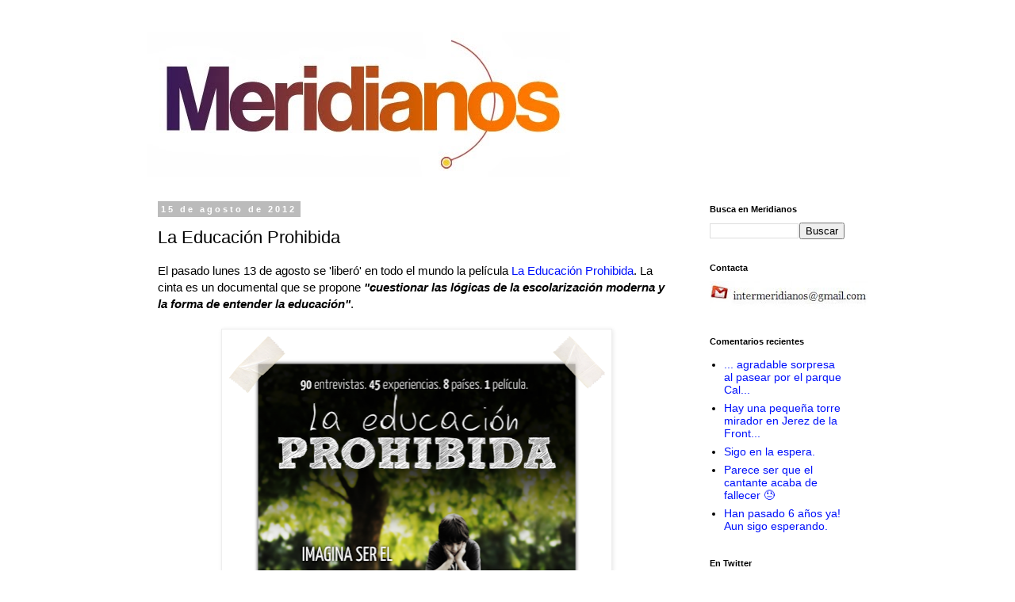

--- FILE ---
content_type: text/html; charset=UTF-8
request_url: https://elzo-meridianos.blogspot.com/2012/08/la-educacion-prohibida.html
body_size: 17411
content:
<!DOCTYPE html>
<html class='v2' dir='ltr' lang='es'>
<head>
<link href='https://www.blogger.com/static/v1/widgets/335934321-css_bundle_v2.css' rel='stylesheet' type='text/css'/>
<meta content='width=1100' name='viewport'/>
<meta content='text/html; charset=UTF-8' http-equiv='Content-Type'/>
<meta content='blogger' name='generator'/>
<link href='https://elzo-meridianos.blogspot.com/favicon.ico' rel='icon' type='image/x-icon'/>
<link href='http://elzo-meridianos.blogspot.com/2012/08/la-educacion-prohibida.html' rel='canonical'/>
<link rel="alternate" type="application/atom+xml" title="Meridianos - Atom" href="https://elzo-meridianos.blogspot.com/feeds/posts/default" />
<link rel="alternate" type="application/rss+xml" title="Meridianos - RSS" href="https://elzo-meridianos.blogspot.com/feeds/posts/default?alt=rss" />
<link rel="service.post" type="application/atom+xml" title="Meridianos - Atom" href="https://www.blogger.com/feeds/1041372379176442531/posts/default" />

<link rel="alternate" type="application/atom+xml" title="Meridianos - Atom" href="https://elzo-meridianos.blogspot.com/feeds/6523988429983428047/comments/default" />
<!--Can't find substitution for tag [blog.ieCssRetrofitLinks]-->
<link href='https://blogger.googleusercontent.com/img/b/R29vZ2xl/AVvXsEhFvSP5ERlNwf7n2GOFX2ERSs4ZOaAd1p6LvrLf4hNamMCcRg3J2wQsx_nVvp7dWqVZnj8llq9PKpQa9vDeII1BIblrNoX5Dw_EK4lOxpAruD1Zo42RJetOuIhQFT6OwoaHb2SxQFUbc9I/s640/poster-mini-771x1024.png' rel='image_src'/>
<meta content='http://elzo-meridianos.blogspot.com/2012/08/la-educacion-prohibida.html' property='og:url'/>
<meta content='La Educación Prohibida' property='og:title'/>
<meta content='El pasado lunes 13 de agosto se &#39;liberó&#39; en todo el mundo la película  La Educación Prohibida . La cinta es un documental que se propone &quot;cu...' property='og:description'/>
<meta content='https://blogger.googleusercontent.com/img/b/R29vZ2xl/AVvXsEhFvSP5ERlNwf7n2GOFX2ERSs4ZOaAd1p6LvrLf4hNamMCcRg3J2wQsx_nVvp7dWqVZnj8llq9PKpQa9vDeII1BIblrNoX5Dw_EK4lOxpAruD1Zo42RJetOuIhQFT6OwoaHb2SxQFUbc9I/w1200-h630-p-k-no-nu/poster-mini-771x1024.png' property='og:image'/>
<title>Meridianos: La Educación Prohibida</title>
<style id='page-skin-1' type='text/css'><!--
/*
-----------------------------------------------
Blogger Template Style
Name:     Simple
Designer: Blogger
URL:      www.blogger.com
----------------------------------------------- */
/* Content
----------------------------------------------- */
body {
font: normal normal 14px 'Trebuchet MS', Trebuchet, Verdana, sans-serif;
color: #000000;
background: #ffffff none repeat scroll top left;
padding: 0 0 0 0;
}
html body .region-inner {
min-width: 0;
max-width: 100%;
width: auto;
}
h2 {
font-size: 22px;
}
a:link {
text-decoration:none;
color: #0011fc;
}
a:visited {
text-decoration:none;
color: #9e2fda;
}
a:hover {
text-decoration:underline;
color: #ff0000;
}
.body-fauxcolumn-outer .fauxcolumn-inner {
background: transparent none repeat scroll top left;
_background-image: none;
}
.body-fauxcolumn-outer .cap-top {
position: absolute;
z-index: 1;
height: 400px;
width: 100%;
}
.body-fauxcolumn-outer .cap-top .cap-left {
width: 100%;
background: transparent none repeat-x scroll top left;
_background-image: none;
}
.content-outer {
-moz-box-shadow: 0 0 0 rgba(0, 0, 0, .15);
-webkit-box-shadow: 0 0 0 rgba(0, 0, 0, .15);
-goog-ms-box-shadow: 0 0 0 #333333;
box-shadow: 0 0 0 rgba(0, 0, 0, .15);
margin-bottom: 1px;
}
.content-inner {
padding: 10px 40px;
}
.content-inner {
background-color: #ffffff;
}
/* Header
----------------------------------------------- */
.header-outer {
background: transparent none repeat-x scroll 0 -400px;
_background-image: none;
}
.Header h1 {
font: normal normal 40px 'Trebuchet MS',Trebuchet,Verdana,sans-serif;
color: #000000;
text-shadow: 0 0 0 rgba(0, 0, 0, .2);
}
.Header h1 a {
color: #000000;
}
.Header .description {
font-size: 18px;
color: #000000;
}
.header-inner .Header .titlewrapper {
padding: 22px 0;
}
.header-inner .Header .descriptionwrapper {
padding: 0 0;
}
/* Tabs
----------------------------------------------- */
.tabs-inner .section:first-child {
border-top: 0 solid #dddddd;
}
.tabs-inner .section:first-child ul {
margin-top: -1px;
border-top: 1px solid #dddddd;
border-left: 1px solid #dddddd;
border-right: 1px solid #dddddd;
}
.tabs-inner .widget ul {
background: transparent none repeat-x scroll 0 -800px;
_background-image: none;
border-bottom: 1px solid #dddddd;
margin-top: 0;
margin-left: -30px;
margin-right: -30px;
}
.tabs-inner .widget li a {
display: inline-block;
padding: .6em 1em;
font: normal normal 14px 'Trebuchet MS', Trebuchet, Verdana, sans-serif;
color: #000000;
border-left: 1px solid #ffffff;
border-right: 1px solid #dddddd;
}
.tabs-inner .widget li:first-child a {
border-left: none;
}
.tabs-inner .widget li.selected a, .tabs-inner .widget li a:hover {
color: #000000;
background-color: #eeeeee;
text-decoration: none;
}
/* Columns
----------------------------------------------- */
.main-outer {
border-top: 0 solid transparent;
}
.fauxcolumn-left-outer .fauxcolumn-inner {
border-right: 1px solid transparent;
}
.fauxcolumn-right-outer .fauxcolumn-inner {
border-left: 1px solid transparent;
}
/* Headings
----------------------------------------------- */
div.widget > h2,
div.widget h2.title {
margin: 0 0 1em 0;
font: normal bold 11px 'Trebuchet MS',Trebuchet,Verdana,sans-serif;
color: #000000;
}
/* Widgets
----------------------------------------------- */
.widget .zippy {
color: #999999;
text-shadow: 2px 2px 1px rgba(0, 0, 0, .1);
}
.widget .popular-posts ul {
list-style: none;
}
/* Posts
----------------------------------------------- */
h2.date-header {
font: normal bold 11px Arial, Tahoma, Helvetica, FreeSans, sans-serif;
}
.date-header span {
background-color: #bbbbbb;
color: #ffffff;
padding: 0.4em;
letter-spacing: 3px;
margin: inherit;
}
.main-inner {
padding-top: 35px;
padding-bottom: 65px;
}
.main-inner .column-center-inner {
padding: 0 0;
}
.main-inner .column-center-inner .section {
margin: 0 1em;
}
.post {
margin: 0 0 45px 0;
}
h3.post-title, .comments h4 {
font: normal normal 22px 'Trebuchet MS',Trebuchet,Verdana,sans-serif;
margin: .75em 0 0;
}
.post-body {
font-size: 110%;
line-height: 1.4;
position: relative;
}
.post-body img, .post-body .tr-caption-container, .Profile img, .Image img,
.BlogList .item-thumbnail img {
padding: 2px;
background: #ffffff;
border: 1px solid #eeeeee;
-moz-box-shadow: 1px 1px 5px rgba(0, 0, 0, .1);
-webkit-box-shadow: 1px 1px 5px rgba(0, 0, 0, .1);
box-shadow: 1px 1px 5px rgba(0, 0, 0, .1);
}
.post-body img, .post-body .tr-caption-container {
padding: 5px;
}
.post-body .tr-caption-container {
color: #000000;
}
.post-body .tr-caption-container img {
padding: 0;
background: transparent;
border: none;
-moz-box-shadow: 0 0 0 rgba(0, 0, 0, .1);
-webkit-box-shadow: 0 0 0 rgba(0, 0, 0, .1);
box-shadow: 0 0 0 rgba(0, 0, 0, .1);
}
.post-header {
margin: 0 0 1.5em;
line-height: 1.6;
font-size: 90%;
}
.post-footer {
margin: 20px -2px 0;
padding: 5px 10px;
color: #666666;
background-color: #eeeeee;
border-bottom: 1px solid #eeeeee;
line-height: 1.6;
font-size: 90%;
}
#comments .comment-author {
padding-top: 1.5em;
border-top: 1px solid transparent;
background-position: 0 1.5em;
}
#comments .comment-author:first-child {
padding-top: 0;
border-top: none;
}
.avatar-image-container {
margin: .2em 0 0;
}
#comments .avatar-image-container img {
border: 1px solid #eeeeee;
}
/* Comments
----------------------------------------------- */
.comments .comments-content .icon.blog-author {
background-repeat: no-repeat;
background-image: url([data-uri]);
}
.comments .comments-content .loadmore a {
border-top: 1px solid #999999;
border-bottom: 1px solid #999999;
}
.comments .comment-thread.inline-thread {
background-color: #eeeeee;
}
.comments .continue {
border-top: 2px solid #999999;
}
/* Accents
---------------------------------------------- */
.section-columns td.columns-cell {
border-left: 1px solid transparent;
}
.blog-pager {
background: transparent url(//www.blogblog.com/1kt/simple/paging_dot.png) repeat-x scroll top center;
}
.blog-pager-older-link, .home-link,
.blog-pager-newer-link {
background-color: #ffffff;
padding: 5px;
}
.footer-outer {
border-top: 1px dashed #bbbbbb;
}
/* Mobile
----------------------------------------------- */
body.mobile  {
background-size: auto;
}
.mobile .body-fauxcolumn-outer {
background: transparent none repeat scroll top left;
}
.mobile .body-fauxcolumn-outer .cap-top {
background-size: 100% auto;
}
.mobile .content-outer {
-webkit-box-shadow: 0 0 3px rgba(0, 0, 0, .15);
box-shadow: 0 0 3px rgba(0, 0, 0, .15);
}
.mobile .tabs-inner .widget ul {
margin-left: 0;
margin-right: 0;
}
.mobile .post {
margin: 0;
}
.mobile .main-inner .column-center-inner .section {
margin: 0;
}
.mobile .date-header span {
padding: 0.1em 10px;
margin: 0 -10px;
}
.mobile h3.post-title {
margin: 0;
}
.mobile .blog-pager {
background: transparent none no-repeat scroll top center;
}
.mobile .footer-outer {
border-top: none;
}
.mobile .main-inner, .mobile .footer-inner {
background-color: #ffffff;
}
.mobile-index-contents {
color: #000000;
}
.mobile-link-button {
background-color: #0011fc;
}
.mobile-link-button a:link, .mobile-link-button a:visited {
color: #ffffff;
}
.mobile .tabs-inner .section:first-child {
border-top: none;
}
.mobile .tabs-inner .PageList .widget-content {
background-color: #eeeeee;
color: #000000;
border-top: 1px solid #dddddd;
border-bottom: 1px solid #dddddd;
}
.mobile .tabs-inner .PageList .widget-content .pagelist-arrow {
border-left: 1px solid #dddddd;
}

--></style>
<style id='template-skin-1' type='text/css'><!--
body {
min-width: 990px;
}
.content-outer, .content-fauxcolumn-outer, .region-inner {
min-width: 990px;
max-width: 990px;
_width: 990px;
}
.main-inner .columns {
padding-left: 0px;
padding-right: 230px;
}
.main-inner .fauxcolumn-center-outer {
left: 0px;
right: 230px;
/* IE6 does not respect left and right together */
_width: expression(this.parentNode.offsetWidth -
parseInt("0px") -
parseInt("230px") + 'px');
}
.main-inner .fauxcolumn-left-outer {
width: 0px;
}
.main-inner .fauxcolumn-right-outer {
width: 230px;
}
.main-inner .column-left-outer {
width: 0px;
right: 100%;
margin-left: -0px;
}
.main-inner .column-right-outer {
width: 230px;
margin-right: -230px;
}
#layout {
min-width: 0;
}
#layout .content-outer {
min-width: 0;
width: 800px;
}
#layout .region-inner {
min-width: 0;
width: auto;
}
body#layout div.add_widget {
padding: 8px;
}
body#layout div.add_widget a {
margin-left: 32px;
}
--></style>
<link href='https://www.blogger.com/dyn-css/authorization.css?targetBlogID=1041372379176442531&amp;zx=9e6c6ffc-01da-46f2-8554-2b8e73e3284e' media='none' onload='if(media!=&#39;all&#39;)media=&#39;all&#39;' rel='stylesheet'/><noscript><link href='https://www.blogger.com/dyn-css/authorization.css?targetBlogID=1041372379176442531&amp;zx=9e6c6ffc-01da-46f2-8554-2b8e73e3284e' rel='stylesheet'/></noscript>
<meta name='google-adsense-platform-account' content='ca-host-pub-1556223355139109'/>
<meta name='google-adsense-platform-domain' content='blogspot.com'/>

<!-- data-ad-client=ca-pub-2337761757788691 -->

</head>
<body class='loading variant-simplysimple'>
<div class='navbar no-items section' id='navbar' name='Barra de navegación'>
</div>
<div class='body-fauxcolumns'>
<div class='fauxcolumn-outer body-fauxcolumn-outer'>
<div class='cap-top'>
<div class='cap-left'></div>
<div class='cap-right'></div>
</div>
<div class='fauxborder-left'>
<div class='fauxborder-right'></div>
<div class='fauxcolumn-inner'>
</div>
</div>
<div class='cap-bottom'>
<div class='cap-left'></div>
<div class='cap-right'></div>
</div>
</div>
</div>
<div class='content'>
<div class='content-fauxcolumns'>
<div class='fauxcolumn-outer content-fauxcolumn-outer'>
<div class='cap-top'>
<div class='cap-left'></div>
<div class='cap-right'></div>
</div>
<div class='fauxborder-left'>
<div class='fauxborder-right'></div>
<div class='fauxcolumn-inner'>
</div>
</div>
<div class='cap-bottom'>
<div class='cap-left'></div>
<div class='cap-right'></div>
</div>
</div>
</div>
<div class='content-outer'>
<div class='content-cap-top cap-top'>
<div class='cap-left'></div>
<div class='cap-right'></div>
</div>
<div class='fauxborder-left content-fauxborder-left'>
<div class='fauxborder-right content-fauxborder-right'></div>
<div class='content-inner'>
<header>
<div class='header-outer'>
<div class='header-cap-top cap-top'>
<div class='cap-left'></div>
<div class='cap-right'></div>
</div>
<div class='fauxborder-left header-fauxborder-left'>
<div class='fauxborder-right header-fauxborder-right'></div>
<div class='region-inner header-inner'>
<div class='header section' id='header' name='Cabecera'><div class='widget Header' data-version='1' id='Header1'>
<div id='header-inner'>
<a href='https://elzo-meridianos.blogspot.com/' style='display: block'>
<img alt='Meridianos' height='183px; ' id='Header1_headerimg' src='https://blogger.googleusercontent.com/img/b/R29vZ2xl/AVvXsEgUwXCeAllbs1D2GNBcPnmJY9pIi7nU46g3OTZS9aKSuDi1zBORvVWuzWZoW8dGE38UoMnE3P4sdozisOVsHpewaSCF4U85wZaBkPysb_pSMIBImuy5XmXjduj8QD9vyV-LcxRTObxPMcE/s1600/NewLogo_Meridianos.jpg' style='display: block' width='534px; '/>
</a>
</div>
</div></div>
</div>
</div>
<div class='header-cap-bottom cap-bottom'>
<div class='cap-left'></div>
<div class='cap-right'></div>
</div>
</div>
</header>
<div class='tabs-outer'>
<div class='tabs-cap-top cap-top'>
<div class='cap-left'></div>
<div class='cap-right'></div>
</div>
<div class='fauxborder-left tabs-fauxborder-left'>
<div class='fauxborder-right tabs-fauxborder-right'></div>
<div class='region-inner tabs-inner'>
<div class='tabs no-items section' id='crosscol' name='Multicolumnas'></div>
<div class='tabs no-items section' id='crosscol-overflow' name='Cross-Column 2'></div>
</div>
</div>
<div class='tabs-cap-bottom cap-bottom'>
<div class='cap-left'></div>
<div class='cap-right'></div>
</div>
</div>
<div class='main-outer'>
<div class='main-cap-top cap-top'>
<div class='cap-left'></div>
<div class='cap-right'></div>
</div>
<div class='fauxborder-left main-fauxborder-left'>
<div class='fauxborder-right main-fauxborder-right'></div>
<div class='region-inner main-inner'>
<div class='columns fauxcolumns'>
<div class='fauxcolumn-outer fauxcolumn-center-outer'>
<div class='cap-top'>
<div class='cap-left'></div>
<div class='cap-right'></div>
</div>
<div class='fauxborder-left'>
<div class='fauxborder-right'></div>
<div class='fauxcolumn-inner'>
</div>
</div>
<div class='cap-bottom'>
<div class='cap-left'></div>
<div class='cap-right'></div>
</div>
</div>
<div class='fauxcolumn-outer fauxcolumn-left-outer'>
<div class='cap-top'>
<div class='cap-left'></div>
<div class='cap-right'></div>
</div>
<div class='fauxborder-left'>
<div class='fauxborder-right'></div>
<div class='fauxcolumn-inner'>
</div>
</div>
<div class='cap-bottom'>
<div class='cap-left'></div>
<div class='cap-right'></div>
</div>
</div>
<div class='fauxcolumn-outer fauxcolumn-right-outer'>
<div class='cap-top'>
<div class='cap-left'></div>
<div class='cap-right'></div>
</div>
<div class='fauxborder-left'>
<div class='fauxborder-right'></div>
<div class='fauxcolumn-inner'>
</div>
</div>
<div class='cap-bottom'>
<div class='cap-left'></div>
<div class='cap-right'></div>
</div>
</div>
<!-- corrects IE6 width calculation -->
<div class='columns-inner'>
<div class='column-center-outer'>
<div class='column-center-inner'>
<div class='main section' id='main' name='Principal'><div class='widget Blog' data-version='1' id='Blog1'>
<div class='blog-posts hfeed'>

          <div class="date-outer">
        
<h2 class='date-header'><span>15 de agosto de 2012</span></h2>

          <div class="date-posts">
        
<div class='post-outer'>
<div class='post hentry uncustomized-post-template' itemprop='blogPost' itemscope='itemscope' itemtype='http://schema.org/BlogPosting'>
<meta content='https://blogger.googleusercontent.com/img/b/R29vZ2xl/AVvXsEhFvSP5ERlNwf7n2GOFX2ERSs4ZOaAd1p6LvrLf4hNamMCcRg3J2wQsx_nVvp7dWqVZnj8llq9PKpQa9vDeII1BIblrNoX5Dw_EK4lOxpAruD1Zo42RJetOuIhQFT6OwoaHb2SxQFUbc9I/s640/poster-mini-771x1024.png' itemprop='image_url'/>
<meta content='1041372379176442531' itemprop='blogId'/>
<meta content='6523988429983428047' itemprop='postId'/>
<a name='6523988429983428047'></a>
<h3 class='post-title entry-title' itemprop='name'>
La Educación Prohibida
</h3>
<div class='post-header'>
<div class='post-header-line-1'></div>
</div>
<div class='post-body entry-content' id='post-body-6523988429983428047' itemprop='description articleBody'>
El pasado lunes 13 de agosto se 'liberó' en todo el mundo la&nbsp;película&nbsp;<a href="http://www.educacionprohibida.com/">La Educación Prohibida</a>.&nbsp;La cinta&nbsp;es un documental que se propone <i><b>"cuestionar las lógicas de la escolarización moderna y la forma de entender la educación"</b></i>.<br />
<br />
<div class="separator" style="clear: both; text-align: center;">
<a href="https://blogger.googleusercontent.com/img/b/R29vZ2xl/AVvXsEhFvSP5ERlNwf7n2GOFX2ERSs4ZOaAd1p6LvrLf4hNamMCcRg3J2wQsx_nVvp7dWqVZnj8llq9PKpQa9vDeII1BIblrNoX5Dw_EK4lOxpAruD1Zo42RJetOuIhQFT6OwoaHb2SxQFUbc9I/s1600/poster-mini-771x1024.png" imageanchor="1" style="margin-left: 1em; margin-right: 1em;"><img border="0" height="640" src="https://blogger.googleusercontent.com/img/b/R29vZ2xl/AVvXsEhFvSP5ERlNwf7n2GOFX2ERSs4ZOaAd1p6LvrLf4hNamMCcRg3J2wQsx_nVvp7dWqVZnj8llq9PKpQa9vDeII1BIblrNoX5Dw_EK4lOxpAruD1Zo42RJetOuIhQFT6OwoaHb2SxQFUbc9I/s640/poster-mini-771x1024.png" width="481" /></a></div>
<br />
Un interesante proyecto independiente, financiado mediante un modelo de crowdfunding  gracias a cientos de coproductores y que tiene licencia libre que permite y alienta su copia y reproducción. Y&nbsp;después&nbsp;de verla alimente un debate social acerca de las bases que sostienen la escuela, promoviendo el desarrollo de una educación integral. Disfrútala.<br />
<br />
<div style="text-align: center;">
<iframe allowfullscreen="allowfullscreen" frameborder="0" height="360" src="//www.youtube.com/embed/-1Y9OqSJKCc?rel=0&amp;showinfo=0" width="640"></iframe></div>
<br />
<br />
Fuente: <a href="http://elsecretodeatenea.blogspot.com.es/2012/08/pelicula-la-educacion-prohibida.html">El Secreto de Atenea</a><br />
<br />
Entradas relacionadas en Meridianos:<br />
<a href="http://elzo-meridianos.blogspot.com.es/2010/07/educacion-del-latin-educare-guiar-y.html">'Educación' del latín educare, "guiar", y educere, "extraer"</a><br />
<a href="http://elzo-meridianos.blogspot.com.es/2010/11/pop-el-nino-que-decidira-libremente-su.html">'Pop' el niño que decidirá libremente su sexualidad</a><br />
<a href="http://elzo-meridianos.blogspot.com.es/2009/07/la-escuela-de-la-vida.html">La escuela de la vida</a><br />
<a href="http://elzo-meridianos.blogspot.com.es/2007/06/misiones-pedagogicas.html">Misiones Pedagógicas (1931-1936)</a><br />
<a href="http://elzo-meridianos.blogspot.com.es/2011/11/las-notas-de-albert-einstein.html">Las notas escolares de Albert Einstein</a>
<div style='clear: both;'></div>
</div>
<div class='post-footer'>
<div class='post-footer-line post-footer-line-1'>
<span class='post-author vcard'>
Publicado por
<span class='fn' itemprop='author' itemscope='itemscope' itemtype='http://schema.org/Person'>
<meta content='https://www.blogger.com/profile/13300277025935492880' itemprop='url'/>
<a class='g-profile' href='https://www.blogger.com/profile/13300277025935492880' rel='author' title='author profile'>
<span itemprop='name'>eLzO</span>
</a>
</span>
</span>
<span class='post-timestamp'>
</span>
<span class='post-comment-link'>
</span>
<span class='post-icons'>
<span class='item-action'>
<a href='https://www.blogger.com/email-post/1041372379176442531/6523988429983428047' title='Enviar entrada por correo electrónico'>
<img alt='' class='icon-action' height='13' src='https://resources.blogblog.com/img/icon18_email.gif' width='18'/>
</a>
</span>
<span class='item-control blog-admin pid-603756761'>
<a href='https://www.blogger.com/post-edit.g?blogID=1041372379176442531&postID=6523988429983428047&from=pencil' title='Editar entrada'>
<img alt='' class='icon-action' height='18' src='https://resources.blogblog.com/img/icon18_edit_allbkg.gif' width='18'/>
</a>
</span>
</span>
<div class='post-share-buttons goog-inline-block'>
<a class='goog-inline-block share-button sb-email' href='https://www.blogger.com/share-post.g?blogID=1041372379176442531&postID=6523988429983428047&target=email' target='_blank' title='Enviar por correo electrónico'><span class='share-button-link-text'>Enviar por correo electrónico</span></a><a class='goog-inline-block share-button sb-blog' href='https://www.blogger.com/share-post.g?blogID=1041372379176442531&postID=6523988429983428047&target=blog' onclick='window.open(this.href, "_blank", "height=270,width=475"); return false;' target='_blank' title='Escribe un blog'><span class='share-button-link-text'>Escribe un blog</span></a><a class='goog-inline-block share-button sb-twitter' href='https://www.blogger.com/share-post.g?blogID=1041372379176442531&postID=6523988429983428047&target=twitter' target='_blank' title='Compartir en X'><span class='share-button-link-text'>Compartir en X</span></a><a class='goog-inline-block share-button sb-facebook' href='https://www.blogger.com/share-post.g?blogID=1041372379176442531&postID=6523988429983428047&target=facebook' onclick='window.open(this.href, "_blank", "height=430,width=640"); return false;' target='_blank' title='Compartir con Facebook'><span class='share-button-link-text'>Compartir con Facebook</span></a><a class='goog-inline-block share-button sb-pinterest' href='https://www.blogger.com/share-post.g?blogID=1041372379176442531&postID=6523988429983428047&target=pinterest' target='_blank' title='Compartir en Pinterest'><span class='share-button-link-text'>Compartir en Pinterest</span></a>
</div>
</div>
<div class='post-footer-line post-footer-line-2'>
<span class='post-labels'>
</span>
</div>
<div class='post-footer-line post-footer-line-3'>
<span class='post-location'>
</span>
</div>
</div>
</div>
<div class='comments' id='comments'>
<a name='comments'></a>
<h4>2 comentarios:</h4>
<div id='Blog1_comments-block-wrapper'>
<dl class='avatar-comment-indent' id='comments-block'>
<dt class='comment-author ' id='c5080008730554841946'>
<a name='c5080008730554841946'></a>
<div class="avatar-image-container vcard"><span dir="ltr"><a href="https://www.blogger.com/profile/08969630542399074019" target="" rel="nofollow" onclick="" class="avatar-hovercard" id="av-5080008730554841946-08969630542399074019"><img src="https://resources.blogblog.com/img/blank.gif" width="35" height="35" class="delayLoad" style="display: none;" longdesc="//blogger.googleusercontent.com/img/b/R29vZ2xl/AVvXsEgbkjJ801XcJWrDccOwfcQT84v7-YcmppPHkIwQpzqKXEOaoqH5g0OoxA-gmMxu-QwMGRdaHZf3JqhxJwTX8YoxoHmoO0lUcTlAwJF-I-S5lZTSg2XTmv0L7an6I582wrQ/s45-c/paface.jpg" alt="" title="Aaron Cepeda">

<noscript><img src="//blogger.googleusercontent.com/img/b/R29vZ2xl/AVvXsEgbkjJ801XcJWrDccOwfcQT84v7-YcmppPHkIwQpzqKXEOaoqH5g0OoxA-gmMxu-QwMGRdaHZf3JqhxJwTX8YoxoHmoO0lUcTlAwJF-I-S5lZTSg2XTmv0L7an6I582wrQ/s45-c/paface.jpg" width="35" height="35" class="photo" alt=""></noscript></a></span></div>
<a href='https://www.blogger.com/profile/08969630542399074019' rel='nofollow'>Aaron Cepeda</a>
dijo...
</dt>
<dd class='comment-body' id='Blog1_cmt-5080008730554841946'>
<p>
Interesante documental y mas aun que es algo que se puede compartir y los creadores no lo están viendo como algo con fines de lucro, de hecho este blog debo decir que es uno de mis favoritos pues no ha habido articulo que defraude... yo apenas estoy iniciando un blog personal donde hablare de temas en general que me parezcan importantes, si gustan checarlo es http://aacepeda.blogspot.mx no tengo mucho aun pero espero lograr algo :)
</p>
</dd>
<dd class='comment-footer'>
<span class='comment-timestamp'>
<a href='https://elzo-meridianos.blogspot.com/2012/08/la-educacion-prohibida.html?showComment=1345606802528#c5080008730554841946' title='comment permalink'>
22 agosto, 2012
</a>
<span class='item-control blog-admin pid-2099754508'>
<a class='comment-delete' href='https://www.blogger.com/comment/delete/1041372379176442531/5080008730554841946' title='Eliminar comentario'>
<img src='https://resources.blogblog.com/img/icon_delete13.gif'/>
</a>
</span>
</span>
</dd>
<dt class='comment-author ' id='c7480902858031917897'>
<a name='c7480902858031917897'></a>
<div class="avatar-image-container avatar-stock"><span dir="ltr"><a href="https://www.blogger.com/profile/14434049937813119715" target="" rel="nofollow" onclick="" class="avatar-hovercard" id="av-7480902858031917897-14434049937813119715"><img src="//www.blogger.com/img/blogger_logo_round_35.png" width="35" height="35" alt="" title="Unknown">

</a></span></div>
<a href='https://www.blogger.com/profile/14434049937813119715' rel='nofollow'>Unknown</a>
dijo...
</dt>
<dd class='comment-body' id='Blog1_cmt-7480902858031917897'>
<p>
Es un comercial larguísimo de la educación montessori
</p>
</dd>
<dd class='comment-footer'>
<span class='comment-timestamp'>
<a href='https://elzo-meridianos.blogspot.com/2012/08/la-educacion-prohibida.html?showComment=1345937172195#c7480902858031917897' title='comment permalink'>
26 agosto, 2012
</a>
<span class='item-control blog-admin pid-181927164'>
<a class='comment-delete' href='https://www.blogger.com/comment/delete/1041372379176442531/7480902858031917897' title='Eliminar comentario'>
<img src='https://resources.blogblog.com/img/icon_delete13.gif'/>
</a>
</span>
</span>
</dd>
</dl>
</div>
<p class='comment-footer'>
<a href='https://www.blogger.com/comment/fullpage/post/1041372379176442531/6523988429983428047' onclick=''>Publicar un comentario</a>
</p>
</div>
</div>

        </div></div>
      
</div>
<div class='blog-pager' id='blog-pager'>
<span id='blog-pager-newer-link'>
<a class='blog-pager-newer-link' href='https://elzo-meridianos.blogspot.com/2012/08/lujoso-vuelo-desde-bangkok-hong-kong-en.html' id='Blog1_blog-pager-newer-link' title='Entrada más reciente'>Entrada más reciente</a>
</span>
<span id='blog-pager-older-link'>
<a class='blog-pager-older-link' href='https://elzo-meridianos.blogspot.com/2012/08/los-primeros-80-anos-de-lego.html' id='Blog1_blog-pager-older-link' title='Entrada antigua'>Entrada antigua</a>
</span>
<a class='home-link' href='https://elzo-meridianos.blogspot.com/'>Inicio</a>
</div>
<div class='clear'></div>
<div class='post-feeds'>
<div class='feed-links'>
Suscribirse a:
<a class='feed-link' href='https://elzo-meridianos.blogspot.com/feeds/6523988429983428047/comments/default' target='_blank' type='application/atom+xml'>Enviar comentarios (Atom)</a>
</div>
</div>
</div></div>
</div>
</div>
<div class='column-left-outer'>
<div class='column-left-inner'>
<aside>
</aside>
</div>
</div>
<div class='column-right-outer'>
<div class='column-right-inner'>
<aside>
<div class='sidebar section' id='sidebar-right-1'><div class='widget BlogSearch' data-version='1' id='BlogSearch1'>
<h2 class='title'>Busca en Meridianos</h2>
<div class='widget-content'>
<div id='BlogSearch1_form'>
<form action='https://elzo-meridianos.blogspot.com/search' class='gsc-search-box' target='_top'>
<table cellpadding='0' cellspacing='0' class='gsc-search-box'>
<tbody>
<tr>
<td class='gsc-input'>
<input autocomplete='off' class='gsc-input' name='q' size='10' title='search' type='text' value=''/>
</td>
<td class='gsc-search-button'>
<input class='gsc-search-button' title='search' type='submit' value='Buscar'/>
</td>
</tr>
</tbody>
</table>
</form>
</div>
</div>
<div class='clear'></div>
</div><div class='widget HTML' data-version='1' id='HTML9'>
<h2 class='title'>Contacta</h2>
<div class='widget-content'>
<a href="mailto:intermeridianos@gmail.com"><img src="https://blogger.googleusercontent.com/img/b/R29vZ2xl/AVvXsEibVcF1j9w82z_uZHFxk1k84Cq60ARDrA2r_fwfSMU16n6JwawfoIXtp3oACM36v7ojghD23u2UKc0WM9M4NT2ucWviNPpO1ZzvIy4MKVNqBkDHQl2RLrS2ADmcTRRjz0ik1oZqLmfUMws/s200/1.jpg" /></a>
</div>
<div class='clear'></div>
</div><div class='widget HTML' data-version='1' id='HTML2'>
<div class='widget-content'>
<div style="text-align: center;"> 
<script type="text/javascript" src="https://apis.google.com/js/plusone.js">
  {lang: 'es'}
</script>

<g:plusone size="tall"></g:plusone></div>
</div>
<div class='clear'></div>
</div><div class='widget Feed' data-version='1' id='Feed1'>
<h2>Comentarios recientes</h2>
<div class='widget-content' id='Feed1_feedItemListDisplay'>
<span style='filter: alpha(25); opacity: 0.25;'>
<a href='http://elzo-meridianos.blogspot.com/feeds/comments/default'>Cargando...</a>
</span>
</div>
<div class='clear'></div>
</div><div class='widget HTML' data-version='1' id='HTML1'>
<h2 class='title'>En Twitter</h2>
<div class='widget-content'>
<a href="https://twitter.com/Elzo_" class="twitter-follow-button" data-lang="es">Segui @Elzo_</a>
<script src="//platform.twitter.com/widgets.js" type="text/javascript"></script>
</div>
<div class='clear'></div>
</div><div class='widget HTML' data-version='1' id='HTML7'>
<div class='widget-content'>
<div class="separator" style="clear: both; text-align: center;">
<a href="https://www.facebook.com/groups/meridianos/" imageanchor="1" style="clear: left; float: left; margin-bottom: 1em; margin-right: 1em;"><img border="0" height="35" src="https://blogger.googleusercontent.com/img/b/R29vZ2xl/AVvXsEhDiNkq9dfcXFSyEqS-hp2Mg6kj5l8GfrB-ROJ-sWiQhLochTq8s_aAKweP0Jlr99at2yGdsirExdFym1AbqSVmNQSfEah6ToaHDFNyenbUsbYterd34zsedfhoZxsABw_6aU5Ff1S2xeY/s200/facebook3.jpg" width="200" /></a></div>
</div>
<div class='clear'></div>
</div><div class='widget Followers' data-version='1' id='Followers1'>
<h2 class='title'>Seguidores de Meridianos</h2>
<div class='widget-content'>
<div id='Followers1-wrapper'>
<div style='margin-right:2px;'>
<div><script type="text/javascript" src="https://apis.google.com/js/platform.js"></script>
<div id="followers-iframe-container"></div>
<script type="text/javascript">
    window.followersIframe = null;
    function followersIframeOpen(url) {
      gapi.load("gapi.iframes", function() {
        if (gapi.iframes && gapi.iframes.getContext) {
          window.followersIframe = gapi.iframes.getContext().openChild({
            url: url,
            where: document.getElementById("followers-iframe-container"),
            messageHandlersFilter: gapi.iframes.CROSS_ORIGIN_IFRAMES_FILTER,
            messageHandlers: {
              '_ready': function(obj) {
                window.followersIframe.getIframeEl().height = obj.height;
              },
              'reset': function() {
                window.followersIframe.close();
                followersIframeOpen("https://www.blogger.com/followers/frame/1041372379176442531?colors\x3dCgt0cmFuc3BhcmVudBILdHJhbnNwYXJlbnQaByMwMDAwMDAiByMwMDExZmMqByNmZmZmZmYyByMwMDAwMDA6ByMwMDAwMDBCByMwMDExZmNKByM5OTk5OTlSByMwMDExZmNaC3RyYW5zcGFyZW50\x26pageSize\x3d21\x26hl\x3des\x26origin\x3dhttps://elzo-meridianos.blogspot.com");
              },
              'open': function(url) {
                window.followersIframe.close();
                followersIframeOpen(url);
              }
            }
          });
        }
      });
    }
    followersIframeOpen("https://www.blogger.com/followers/frame/1041372379176442531?colors\x3dCgt0cmFuc3BhcmVudBILdHJhbnNwYXJlbnQaByMwMDAwMDAiByMwMDExZmMqByNmZmZmZmYyByMwMDAwMDA6ByMwMDAwMDBCByMwMDExZmNKByM5OTk5OTlSByMwMDExZmNaC3RyYW5zcGFyZW50\x26pageSize\x3d21\x26hl\x3des\x26origin\x3dhttps://elzo-meridianos.blogspot.com");
  </script></div>
</div>
</div>
<div class='clear'></div>
</div>
</div><div class='widget PopularPosts' data-version='1' id='PopularPosts1'>
<h2>Entradas populares</h2>
<div class='widget-content popular-posts'>
<ul>
<li>
<div class='item-thumbnail-only'>
<div class='item-thumbnail'>
<a href='https://elzo-meridianos.blogspot.com/2011/05/feliz-cuarto-meridianos.html' target='_blank'>
<img alt='' border='0' src='https://lh3.googleusercontent.com/blogger_img_proxy/AEn0k_sqIBMFurpdQ1-8OjhfRXKRdkt32ePD8s9xFKS7IqQBzxK9nwtqbSlKhxD7WbXk89HYm1e7F-plM6uv4_Q2k6JYFXpp8bSvf4rkQVXeQXFubt-YGqI_vkNawPKVlnVmxnl80g=w72-h72-p-k-no-nu'/>
</a>
</div>
<div class='item-title'><a href='https://elzo-meridianos.blogspot.com/2011/05/feliz-cuarto-meridianos.html'>&#161;Feliz cuarto Meridiaños!</a></div>
</div>
<div style='clear: both;'></div>
</li>
<li>
<div class='item-thumbnail-only'>
<div class='item-thumbnail'>
<a href='https://elzo-meridianos.blogspot.com/2011/06/la-ultima-broma-de-leslie-nielsen.html' target='_blank'>
<img alt='' border='0' src='https://lh3.googleusercontent.com/blogger_img_proxy/AEn0k_sOcb4H8xYw7piIOErO-znoabpc8BheWmLFEhc-Xqm9UQYCFkW66dC0mLCL4jnbABkt92zqojLOeTYKs340MxS_UjNifZt4g3OoyIawhxDGi9uhpEL3jqkchTm_iIQdqiQWAQ=w72-h72-p-k-no-nu'/>
</a>
</div>
<div class='item-title'><a href='https://elzo-meridianos.blogspot.com/2011/06/la-ultima-broma-de-leslie-nielsen.html'>La última broma de Leslie Nielsen</a></div>
</div>
<div style='clear: both;'></div>
</li>
<li>
<div class='item-thumbnail-only'>
<div class='item-thumbnail'>
<a href='https://elzo-meridianos.blogspot.com/2013/08/la-pata-de-elefante-de-chernobil.html' target='_blank'>
<img alt='' border='0' src='https://blogger.googleusercontent.com/img/b/R29vZ2xl/AVvXsEgkXmAbG9RrxT3RgbkWraccudDwX_5My5nSdxmQgZxojb9oEOuqJD7qTm-ZWxOQENGfNUVu5f5s4GSfg0Edrhz9sMCGYW8vfmOmaIviRPZmL4qNIloaw7x7DnmXGDIi9G7bacI7XB5tU2c/w72-h72-p-k-no-nu/fruin11m.gif'/>
</a>
</div>
<div class='item-title'><a href='https://elzo-meridianos.blogspot.com/2013/08/la-pata-de-elefante-de-chernobil.html'>La "pata de elefante" de Chernóbil</a></div>
</div>
<div style='clear: both;'></div>
</li>
<li>
<div class='item-thumbnail-only'>
<div class='item-thumbnail'>
<a href='https://elzo-meridianos.blogspot.com/2011/08/la-valiosa-sangre-azul-del-cangrejo.html' target='_blank'>
<img alt='' border='0' src='https://blogger.googleusercontent.com/img/b/R29vZ2xl/AVvXsEgHBOvt_ZJj6_ACFLkz8Loh62hDNMsa_Mpu2maeZS1F2eAcTgwXH3PKiNELmDWyGIm1qnDP6E217FuGrQFiU3qTP-2k-pGMRvuucFOwoMe2nmEg4pyJEObyU2ZxJW0unFoPOChDmdxHiLE/w72-h72-p-k-no-nu/Cangrejo+herradura+horseshoe+crab+%2528Limulus+polyphemus%2529+1.jpg'/>
</a>
</div>
<div class='item-title'><a href='https://elzo-meridianos.blogspot.com/2011/08/la-valiosa-sangre-azul-del-cangrejo.html'>La valiosa sangre azul del cangrejo herradura</a></div>
</div>
<div style='clear: both;'></div>
</li>
<li>
<div class='item-thumbnail-only'>
<div class='item-thumbnail'>
<a href='https://elzo-meridianos.blogspot.com/2007/06/el-ser-humano-ms-inteligente.html' target='_blank'>
<img alt='' border='0' src='https://blogger.googleusercontent.com/img/b/R29vZ2xl/AVvXsEg-kdvFeke12DSDEQUqgpdoNnzQaY93-O4ofPe-ZTRGUXN3rapZzt9QkpLBfTkhbDLiviqXWL8DrnoVbZ4FJdlh2Yp5oCu6R08N7L9icf74QjZ9nwhCyT8vJwRZ9HRaUW7YoowXxmPOBVo/w72-h72-p-k-no-nu/Grigori+Perelman.jpg'/>
</a>
</div>
<div class='item-title'><a href='https://elzo-meridianos.blogspot.com/2007/06/el-ser-humano-ms-inteligente.html'>El ser humano más inteligente</a></div>
</div>
<div style='clear: both;'></div>
</li>
</ul>
<div class='clear'></div>
</div>
</div><div class='widget BlogArchive' data-version='1' id='BlogArchive1'>
<h2>Archivo Meridianos</h2>
<div class='widget-content'>
<div id='ArchiveList'>
<div id='BlogArchive1_ArchiveList'>
<select id='BlogArchive1_ArchiveMenu'>
<option value=''>Archivo Meridianos</option>
<option value='https://elzo-meridianos.blogspot.com/2019/01/'>enero 2019 (1)</option>
<option value='https://elzo-meridianos.blogspot.com/2017/11/'>noviembre 2017 (1)</option>
<option value='https://elzo-meridianos.blogspot.com/2017/06/'>junio 2017 (1)</option>
<option value='https://elzo-meridianos.blogspot.com/2017/05/'>mayo 2017 (2)</option>
<option value='https://elzo-meridianos.blogspot.com/2017/04/'>abril 2017 (1)</option>
<option value='https://elzo-meridianos.blogspot.com/2017/03/'>marzo 2017 (4)</option>
<option value='https://elzo-meridianos.blogspot.com/2017/02/'>febrero 2017 (3)</option>
<option value='https://elzo-meridianos.blogspot.com/2017/01/'>enero 2017 (4)</option>
<option value='https://elzo-meridianos.blogspot.com/2016/12/'>diciembre 2016 (3)</option>
<option value='https://elzo-meridianos.blogspot.com/2016/11/'>noviembre 2016 (3)</option>
<option value='https://elzo-meridianos.blogspot.com/2016/10/'>octubre 2016 (3)</option>
<option value='https://elzo-meridianos.blogspot.com/2016/09/'>septiembre 2016 (3)</option>
<option value='https://elzo-meridianos.blogspot.com/2016/08/'>agosto 2016 (2)</option>
<option value='https://elzo-meridianos.blogspot.com/2016/07/'>julio 2016 (2)</option>
<option value='https://elzo-meridianos.blogspot.com/2016/06/'>junio 2016 (10)</option>
<option value='https://elzo-meridianos.blogspot.com/2016/05/'>mayo 2016 (11)</option>
<option value='https://elzo-meridianos.blogspot.com/2016/04/'>abril 2016 (10)</option>
<option value='https://elzo-meridianos.blogspot.com/2016/03/'>marzo 2016 (13)</option>
<option value='https://elzo-meridianos.blogspot.com/2016/02/'>febrero 2016 (3)</option>
<option value='https://elzo-meridianos.blogspot.com/2016/01/'>enero 2016 (15)</option>
<option value='https://elzo-meridianos.blogspot.com/2015/12/'>diciembre 2015 (9)</option>
<option value='https://elzo-meridianos.blogspot.com/2015/11/'>noviembre 2015 (9)</option>
<option value='https://elzo-meridianos.blogspot.com/2015/10/'>octubre 2015 (11)</option>
<option value='https://elzo-meridianos.blogspot.com/2015/09/'>septiembre 2015 (15)</option>
<option value='https://elzo-meridianos.blogspot.com/2015/08/'>agosto 2015 (6)</option>
<option value='https://elzo-meridianos.blogspot.com/2015/07/'>julio 2015 (8)</option>
<option value='https://elzo-meridianos.blogspot.com/2015/06/'>junio 2015 (8)</option>
<option value='https://elzo-meridianos.blogspot.com/2015/05/'>mayo 2015 (8)</option>
<option value='https://elzo-meridianos.blogspot.com/2015/04/'>abril 2015 (12)</option>
<option value='https://elzo-meridianos.blogspot.com/2015/03/'>marzo 2015 (13)</option>
<option value='https://elzo-meridianos.blogspot.com/2015/02/'>febrero 2015 (14)</option>
<option value='https://elzo-meridianos.blogspot.com/2015/01/'>enero 2015 (12)</option>
<option value='https://elzo-meridianos.blogspot.com/2014/12/'>diciembre 2014 (21)</option>
<option value='https://elzo-meridianos.blogspot.com/2014/11/'>noviembre 2014 (14)</option>
<option value='https://elzo-meridianos.blogspot.com/2014/10/'>octubre 2014 (11)</option>
<option value='https://elzo-meridianos.blogspot.com/2014/09/'>septiembre 2014 (20)</option>
<option value='https://elzo-meridianos.blogspot.com/2014/08/'>agosto 2014 (15)</option>
<option value='https://elzo-meridianos.blogspot.com/2014/07/'>julio 2014 (27)</option>
<option value='https://elzo-meridianos.blogspot.com/2014/06/'>junio 2014 (19)</option>
<option value='https://elzo-meridianos.blogspot.com/2014/05/'>mayo 2014 (15)</option>
<option value='https://elzo-meridianos.blogspot.com/2014/04/'>abril 2014 (11)</option>
<option value='https://elzo-meridianos.blogspot.com/2014/03/'>marzo 2014 (14)</option>
<option value='https://elzo-meridianos.blogspot.com/2014/02/'>febrero 2014 (19)</option>
<option value='https://elzo-meridianos.blogspot.com/2014/01/'>enero 2014 (19)</option>
<option value='https://elzo-meridianos.blogspot.com/2013/12/'>diciembre 2013 (27)</option>
<option value='https://elzo-meridianos.blogspot.com/2013/11/'>noviembre 2013 (5)</option>
<option value='https://elzo-meridianos.blogspot.com/2013/10/'>octubre 2013 (3)</option>
<option value='https://elzo-meridianos.blogspot.com/2013/09/'>septiembre 2013 (10)</option>
<option value='https://elzo-meridianos.blogspot.com/2013/08/'>agosto 2013 (21)</option>
<option value='https://elzo-meridianos.blogspot.com/2013/07/'>julio 2013 (12)</option>
<option value='https://elzo-meridianos.blogspot.com/2013/06/'>junio 2013 (26)</option>
<option value='https://elzo-meridianos.blogspot.com/2013/05/'>mayo 2013 (5)</option>
<option value='https://elzo-meridianos.blogspot.com/2013/04/'>abril 2013 (13)</option>
<option value='https://elzo-meridianos.blogspot.com/2013/03/'>marzo 2013 (12)</option>
<option value='https://elzo-meridianos.blogspot.com/2013/02/'>febrero 2013 (7)</option>
<option value='https://elzo-meridianos.blogspot.com/2013/01/'>enero 2013 (16)</option>
<option value='https://elzo-meridianos.blogspot.com/2012/12/'>diciembre 2012 (17)</option>
<option value='https://elzo-meridianos.blogspot.com/2012/11/'>noviembre 2012 (10)</option>
<option value='https://elzo-meridianos.blogspot.com/2012/10/'>octubre 2012 (15)</option>
<option value='https://elzo-meridianos.blogspot.com/2012/09/'>septiembre 2012 (14)</option>
<option value='https://elzo-meridianos.blogspot.com/2012/08/'>agosto 2012 (9)</option>
<option value='https://elzo-meridianos.blogspot.com/2012/07/'>julio 2012 (10)</option>
<option value='https://elzo-meridianos.blogspot.com/2012/06/'>junio 2012 (10)</option>
<option value='https://elzo-meridianos.blogspot.com/2012/05/'>mayo 2012 (13)</option>
<option value='https://elzo-meridianos.blogspot.com/2012/04/'>abril 2012 (14)</option>
<option value='https://elzo-meridianos.blogspot.com/2012/03/'>marzo 2012 (26)</option>
<option value='https://elzo-meridianos.blogspot.com/2012/02/'>febrero 2012 (20)</option>
<option value='https://elzo-meridianos.blogspot.com/2012/01/'>enero 2012 (18)</option>
<option value='https://elzo-meridianos.blogspot.com/2011/12/'>diciembre 2011 (38)</option>
<option value='https://elzo-meridianos.blogspot.com/2011/11/'>noviembre 2011 (31)</option>
<option value='https://elzo-meridianos.blogspot.com/2011/10/'>octubre 2011 (23)</option>
<option value='https://elzo-meridianos.blogspot.com/2011/09/'>septiembre 2011 (20)</option>
<option value='https://elzo-meridianos.blogspot.com/2011/08/'>agosto 2011 (5)</option>
<option value='https://elzo-meridianos.blogspot.com/2011/07/'>julio 2011 (18)</option>
<option value='https://elzo-meridianos.blogspot.com/2011/06/'>junio 2011 (13)</option>
<option value='https://elzo-meridianos.blogspot.com/2011/05/'>mayo 2011 (14)</option>
<option value='https://elzo-meridianos.blogspot.com/2011/04/'>abril 2011 (16)</option>
<option value='https://elzo-meridianos.blogspot.com/2011/03/'>marzo 2011 (12)</option>
<option value='https://elzo-meridianos.blogspot.com/2011/02/'>febrero 2011 (14)</option>
<option value='https://elzo-meridianos.blogspot.com/2011/01/'>enero 2011 (16)</option>
<option value='https://elzo-meridianos.blogspot.com/2010/12/'>diciembre 2010 (14)</option>
<option value='https://elzo-meridianos.blogspot.com/2010/11/'>noviembre 2010 (17)</option>
<option value='https://elzo-meridianos.blogspot.com/2010/10/'>octubre 2010 (18)</option>
<option value='https://elzo-meridianos.blogspot.com/2010/09/'>septiembre 2010 (16)</option>
<option value='https://elzo-meridianos.blogspot.com/2010/08/'>agosto 2010 (13)</option>
<option value='https://elzo-meridianos.blogspot.com/2010/07/'>julio 2010 (17)</option>
<option value='https://elzo-meridianos.blogspot.com/2010/06/'>junio 2010 (17)</option>
<option value='https://elzo-meridianos.blogspot.com/2010/05/'>mayo 2010 (24)</option>
<option value='https://elzo-meridianos.blogspot.com/2010/04/'>abril 2010 (22)</option>
<option value='https://elzo-meridianos.blogspot.com/2010/03/'>marzo 2010 (42)</option>
<option value='https://elzo-meridianos.blogspot.com/2010/02/'>febrero 2010 (28)</option>
<option value='https://elzo-meridianos.blogspot.com/2010/01/'>enero 2010 (27)</option>
<option value='https://elzo-meridianos.blogspot.com/2009/12/'>diciembre 2009 (26)</option>
<option value='https://elzo-meridianos.blogspot.com/2009/11/'>noviembre 2009 (23)</option>
<option value='https://elzo-meridianos.blogspot.com/2009/10/'>octubre 2009 (18)</option>
<option value='https://elzo-meridianos.blogspot.com/2009/09/'>septiembre 2009 (24)</option>
<option value='https://elzo-meridianos.blogspot.com/2009/08/'>agosto 2009 (7)</option>
<option value='https://elzo-meridianos.blogspot.com/2009/07/'>julio 2009 (25)</option>
<option value='https://elzo-meridianos.blogspot.com/2009/06/'>junio 2009 (23)</option>
<option value='https://elzo-meridianos.blogspot.com/2009/05/'>mayo 2009 (14)</option>
<option value='https://elzo-meridianos.blogspot.com/2009/04/'>abril 2009 (26)</option>
<option value='https://elzo-meridianos.blogspot.com/2009/03/'>marzo 2009 (29)</option>
<option value='https://elzo-meridianos.blogspot.com/2009/02/'>febrero 2009 (22)</option>
<option value='https://elzo-meridianos.blogspot.com/2009/01/'>enero 2009 (15)</option>
<option value='https://elzo-meridianos.blogspot.com/2008/12/'>diciembre 2008 (33)</option>
<option value='https://elzo-meridianos.blogspot.com/2008/11/'>noviembre 2008 (41)</option>
<option value='https://elzo-meridianos.blogspot.com/2008/10/'>octubre 2008 (49)</option>
<option value='https://elzo-meridianos.blogspot.com/2008/09/'>septiembre 2008 (41)</option>
<option value='https://elzo-meridianos.blogspot.com/2008/08/'>agosto 2008 (70)</option>
<option value='https://elzo-meridianos.blogspot.com/2008/07/'>julio 2008 (60)</option>
<option value='https://elzo-meridianos.blogspot.com/2008/06/'>junio 2008 (65)</option>
<option value='https://elzo-meridianos.blogspot.com/2008/05/'>mayo 2008 (65)</option>
<option value='https://elzo-meridianos.blogspot.com/2008/04/'>abril 2008 (55)</option>
<option value='https://elzo-meridianos.blogspot.com/2008/03/'>marzo 2008 (82)</option>
<option value='https://elzo-meridianos.blogspot.com/2008/02/'>febrero 2008 (76)</option>
<option value='https://elzo-meridianos.blogspot.com/2008/01/'>enero 2008 (78)</option>
<option value='https://elzo-meridianos.blogspot.com/2007/12/'>diciembre 2007 (47)</option>
<option value='https://elzo-meridianos.blogspot.com/2007/11/'>noviembre 2007 (44)</option>
<option value='https://elzo-meridianos.blogspot.com/2007/10/'>octubre 2007 (57)</option>
<option value='https://elzo-meridianos.blogspot.com/2007/09/'>septiembre 2007 (34)</option>
<option value='https://elzo-meridianos.blogspot.com/2007/08/'>agosto 2007 (73)</option>
<option value='https://elzo-meridianos.blogspot.com/2007/07/'>julio 2007 (65)</option>
<option value='https://elzo-meridianos.blogspot.com/2007/06/'>junio 2007 (104)</option>
<option value='https://elzo-meridianos.blogspot.com/2007/05/'>mayo 2007 (31)</option>
</select>
</div>
</div>
<div class='clear'></div>
</div>
</div><div class='widget HTML' data-version='1' id='HTML4'>
<div class='widget-content'>
Diseño: <a href="http://www.zumbakamera.com/">jossie malis</a><div><br /><div class="separator" style="clear: both; text-align: center;"><a href="http://benditomachine.com" imageanchor="1" style="margin-left: 1em; margin-right: 1em;"><img border="0" height="100" src="https://blogger.googleusercontent.com/img/b/R29vZ2xl/AVvXsEii_3pFbU0m4Gb_elzlitIwOp4BEgO0mBnFFcWvPdhmp13Z6Po-Y3VcbP56V983XUUcdgICeR9VPuNNlphhtPhKORgS6cXFhuAaNo_B0JsUfIMBIW_OVe-RAoZNcjV7Ws9ThTJB-KpTzUg/s200/bendito-machine+avatar.jpg" width="100" / /></a></div></div>
</div>
<div class='clear'></div>
</div><div class='widget LinkList' data-version='1' id='LinkList1'>
<h2>Enlaces</h2>
<div class='widget-content'>
<ul>
<li><a href='http://elsecretodeatenea.blogspot.com/'>El Secreto de Atenea</a></li>
<li><a href='http://bitacoras.com/bitacora/elzo-meridianos.blogspot.com'>Bitacoras</a></li>
<li><a href='http://www.meneame.net/search.php?q=elzo+meridianos&w=&p=&s=&h=&o=date'>Menéame</a></li>
<li><a href='http://mibrujula.com/'>miBrujula.com</a></li>
<li><a href='http://tywkiwdbi.blogspot.com.es/'>TYWKIWDBI</a></li>
<li><a href='http://www.neatorama.com/'>Neatorama</a></li>
<li><a href='http://digg.com/'>digg</a></li>
<li><a href='http://www.reddit.com/'>reddit</a></li>
<li><a href='http://arbroath.blogspot.com.es/'>Nothing To Do With Arbroath</a></li>
<li><a href='http://www.cabovolo.com/'>Cabovolo</a></li>
<li><a href='http://avilas.es/'>Ávilas.es</a></li>
<li><a href='http://los4palos.wordpress.com/'>Los 4 palos</a></li>
<li><a href='http://recuerdosdepandora.com/'>Recuerdos de Pandora</a></li>
<li><a href='http://unabrevehistoria.blogspot.com.es/'>Una Breve historia</a></li>
<li><a href='http://www.alpoma.net/tecob/'>Tecnología Obsoleta</a></li>
<li><a href='http://101lugaresincreibles.com/'>101 Lugares increíbles</a></li>
<li><a href='http://sentado-frente-al-mundo.blogspot.com/'>Sentado frente al mundo</a></li>
<li><a href='http://javarm.blogalia.com/'>Por La Boca Muere El Pez</a></li>
<li><a href='http://irreductible.naukas.com'>La aldea irreductible</a></li>
<li><a href='http://cienciaxxi.es/blog/'>Ciencia en el XXI</a></li>
<li><a href='http://el-internauta-de-leon.blogspot.com.es/'>Minipunk, el internauta de León</a></li>
<li><a href='http://kurioso.wordpress.com/'>Kurioso</a></li>
<li><a href='http://fronterasblog.wordpress.com/'>Fronteras</a></li>
<li><a href='http://www.fogonazos.es/'>Fogonazos</a></li>
<li><a href='http://maikelnai.naukas.com/'>Maikelnai&#180;s blog</a></li>
<li><a href='http://www.microsiervos.com/'>Microsiervos</a></li>
<li><a href='http://halondisparado.dreamhosters.com/'>Halon Disparado</a></li>
</ul>
<div class='clear'></div>
</div>
</div><div class='widget HTML' data-version='1' id='HTML8'>
<div class='widget-content'>
<script src="//widgets.amung.us/colored.js" type="text/javascript"></script><script type="text/javascript">WAU_colored('9axhuq3heazb', '0054a6ffc20e')</script>
</div>
<div class='clear'></div>
</div><div class='widget HTML' data-version='1' id='HTML12'>
<div class='widget-content'>
<a href="http://feeds.feedburner.com/blogspot/nAbK"><img style="BORDER-BOTTOM: 0px; BORDER-LEFT: 0px; BORDER-TOP: 0px; BORDER-RIGHT: 0px" alt="" width="88" src="https://lh3.googleusercontent.com/blogger_img_proxy/AEn0k_uDB0iblocDAnxgKwJqylOtJp9BGMMjPTS35afLR2LVVtlDhMpd5rejgTVCnFPpaawCixE0rC160d3OHSATvd-tMScoZaXhzjHsmp-lc8aKIH04iY5KEvTyLFqUAPcACqnLs7v0Si0i4XI8SQ=s0-d" height="26"></a>
</div>
<div class='clear'></div>
</div><div class='widget HTML' data-version='1' id='HTML5'>
<div class='widget-content'>
<a href="http://creativecommons.org/licenses/by-nc-sa/3.0/es/" rel="license"><img style="BORDER-RIGHT-WIDTH: 0px; BORDER-TOP-WIDTH: 0px; BORDER-BOTTOM-WIDTH: 0px; BORDER-LEFT-WIDTH: 0px" alt="Creative Commons License" src="https://lh3.googleusercontent.com/blogger_img_proxy/AEn0k_vrix14NaT4S6L3m-RsgCwSIa4HymUJbzvxx34n8BoaCYaX4An6DK4N3V8V1DemQAWv0MR9bZp3RejLmYuFbBm1Z_2SguoVAhaC4ImEvF3ez6n_eL8MT69zeUuy=s0-d"></a>
</div>
<div class='clear'></div>
</div><div class='widget BloggerButton' data-version='1' id='BloggerButton1'>
<div class='widget-content'>
<a href='https://www.blogger.com'><img alt="Powered By Blogger" src="//img2.blogblog.com/html/buttons/blogger-simple-white.gif"></a>
<div class='clear'></div>
</div>
</div><div class='widget HTML' data-version='1' id='HTML27'>
<div class='widget-content'>
<div style="text-align: center;"> <a href="http://my.statcounter.com/project/standard/stats.php?project_id=3508986&amp;guest=1">Meridianos en cifras</a></div>

<div style="text-align: center;"><script type="text/javascript">
var sc_project=3508986;
var sc_invisible=0;
var sc_partition=33;
var sc_security="5e796d6a";
</script></div>
<div style="text-align: center;"><script src="//www.statcounter.com/counter/counter_xhtml.js" type="text/javascript"></script><noscript></noscript></div>
</div>
<div class='clear'></div>
</div><div class='widget HTML' data-version='1' id='HTML6'>
<div class='widget-content'>
<a href="http://feeds2.feedburner.com/blogspot/nAbK"><img id="BLOGGER_PHOTO_ID_5320240652565718450" border="0" style="DISPLAY: block; MARGIN: 0px auto 10px; WIDTH: 90px; CURSOR: hand; HEIGHT: 80px; TEXT-ALIGN: center" alt="" src="https://blogger.googleusercontent.com/img/b/R29vZ2xl/AVvXsEhLSnbc-iX0kBU9frJIRSqqp0evsi7D1CDx9qhXBJs_bty08_9kQmyz6HvgRaYYSXwnzYoUuDRhY5EmnojxNHZMUFdxWXRl961D0Xx_K1U9wCHvJSKcawrjeLuBAvoHrMzMWImPpcUA99I/s200/feed2.JPG"/></a>
</div>
<div class='clear'></div>
</div><div class='widget HTML' data-version='1' id='HTML11'>
<h2 class='title'>&#191;Te gusta Meridianos? puedes hacer un donativo y me invitas a una cerveza</h2>
<div class='widget-content'>
<form action="https://www.paypal.com/cgi-bin/webscr" method="post" target="_top">
<input type="hidden" name="cmd" value="_s-xclick" />
<input type="hidden" name="encrypted" value="-----BEGIN [base64]/Y1/hig+uSuFhRoOJBSPFOyeG2gnFj3dezixsEqf6b3R0K+D2uKxbzELMAkGBSsOAwIaBQAwgewGCSqGSIb3DQEHATAUBggqhkiG9w0DBwQIMMM9JirP/IWAgcjHeTrNxyY6Xg5cLmQ3WXY7LiOW0uOFLccIXXltsru3Hq+PKYXvRT/vy3H053/yzNKd/SiXsrZ/qFN1gjVWdTiVX9KgMwAgmAJHdTHEyD82XkfGtDd0si5pDCi20R6u4LjipPAV/[base64]/Za+GJ/[base64]/9j/iKG4Thia/[base64]/NVHRv/2PdUiKucFtVMdhfNSVmaJMPNpfyEx9/33wjNW/E6AMcIuhhdOBQoimUtYsAgeSsVhSoIm1nFSJDrR7M=-----END PKCS7-----
" />
<input type="image" src="https://blogger.googleusercontent.com/img/b/R29vZ2xl/AVvXsEiutxX5iicf_bRL6HpTzGd2P8KdEj6r3s5tJtad_EDu4tYHKg2LpnfXl_vM8nCCjfld1z7YQTZWHXXwojJBqwMd_5q5_npBLW8_X8vgHGHyiRErxqiCI6vjiG0IKcWWsJEGCAxXyJDE_vE/s200/spiegelau_tulip_beer_classic_glass.jpg" width="150" border="0" name="submit" alt="PayPal. La forma rápida y segura de pagar en Internet." />
<img alt="" border="0" src="https://www.paypalobjects.com/es_ES/i/scr/pixel.gif" width="1" height="1" />
</form>
</div>
<div class='clear'></div>
</div><div class='widget HTML' data-version='1' id='HTML16'>
<h2 class='title'>Sello Aniversario Meridianos</h2>
<div class='widget-content'>
<a href="http://elzo-meridianos.blogspot.com/2011/05/feliz-cuarto-meridianos.html" onblur="try {parent.deselectBloggerImageGracefully();} catch(e) {}"><img style="display:block; margin:0px auto 10px; text-align:center;cursor:pointer; cursor:hand;width: 163px; height: 240px;" src="https://lh3.googleusercontent.com/blogger_img_proxy/AEn0k_vmq6ueIp8-DCe3wF6T7SeJGfGQqoFPw5WjwXFjZy5Jn8y8h5YNkB5T_UH11R1GNjR526eXbA-_n8tPQJDRkN9Dc4_SVdb9826M-8T-r1g94qfF3r_0_Lrhyo33RhpMLhJTqQ=s0-d" border="0" alt=""></a>
</div>
<div class='clear'></div>
</div></div>
</aside>
</div>
</div>
</div>
<div style='clear: both'></div>
<!-- columns -->
</div>
<!-- main -->
</div>
</div>
<div class='main-cap-bottom cap-bottom'>
<div class='cap-left'></div>
<div class='cap-right'></div>
</div>
</div>
<footer>
<div class='footer-outer'>
<div class='footer-cap-top cap-top'>
<div class='cap-left'></div>
<div class='cap-right'></div>
</div>
<div class='fauxborder-left footer-fauxborder-left'>
<div class='fauxborder-right footer-fauxborder-right'></div>
<div class='region-inner footer-inner'>
<div class='foot no-items section' id='footer-1'></div>
<!-- outside of the include in order to lock Attribution widget -->
<div class='foot section' id='footer-3' name='Pie de página'><div class='widget Attribution' data-version='1' id='Attribution1'>
<div class='widget-content' style='text-align: center;'>
Tema Sencillo. Con la tecnología de <a href='https://www.blogger.com' target='_blank'>Blogger</a>.
</div>
<div class='clear'></div>
</div></div>
</div>
</div>
<div class='footer-cap-bottom cap-bottom'>
<div class='cap-left'></div>
<div class='cap-right'></div>
</div>
</div>
</footer>
<!-- content -->
</div>
</div>
<div class='content-cap-bottom cap-bottom'>
<div class='cap-left'></div>
<div class='cap-right'></div>
</div>
</div>
</div>
<script type='text/javascript'>
    window.setTimeout(function() {
        document.body.className = document.body.className.replace('loading', '');
      }, 10);
  </script>

<script type="text/javascript" src="https://www.blogger.com/static/v1/widgets/2028843038-widgets.js"></script>
<script type='text/javascript'>
window['__wavt'] = 'AOuZoY4rCsnE22tKcXU8F8GKCBYsdhk_iQ:1769220077676';_WidgetManager._Init('//www.blogger.com/rearrange?blogID\x3d1041372379176442531','//elzo-meridianos.blogspot.com/2012/08/la-educacion-prohibida.html','1041372379176442531');
_WidgetManager._SetDataContext([{'name': 'blog', 'data': {'blogId': '1041372379176442531', 'title': 'Meridianos', 'url': 'https://elzo-meridianos.blogspot.com/2012/08/la-educacion-prohibida.html', 'canonicalUrl': 'http://elzo-meridianos.blogspot.com/2012/08/la-educacion-prohibida.html', 'homepageUrl': 'https://elzo-meridianos.blogspot.com/', 'searchUrl': 'https://elzo-meridianos.blogspot.com/search', 'canonicalHomepageUrl': 'http://elzo-meridianos.blogspot.com/', 'blogspotFaviconUrl': 'https://elzo-meridianos.blogspot.com/favicon.ico', 'bloggerUrl': 'https://www.blogger.com', 'hasCustomDomain': false, 'httpsEnabled': true, 'enabledCommentProfileImages': true, 'gPlusViewType': 'FILTERED_POSTMOD', 'adultContent': false, 'analyticsAccountNumber': '', 'encoding': 'UTF-8', 'locale': 'es', 'localeUnderscoreDelimited': 'es', 'languageDirection': 'ltr', 'isPrivate': false, 'isMobile': false, 'isMobileRequest': false, 'mobileClass': '', 'isPrivateBlog': false, 'isDynamicViewsAvailable': true, 'feedLinks': '\x3clink rel\x3d\x22alternate\x22 type\x3d\x22application/atom+xml\x22 title\x3d\x22Meridianos - Atom\x22 href\x3d\x22https://elzo-meridianos.blogspot.com/feeds/posts/default\x22 /\x3e\n\x3clink rel\x3d\x22alternate\x22 type\x3d\x22application/rss+xml\x22 title\x3d\x22Meridianos - RSS\x22 href\x3d\x22https://elzo-meridianos.blogspot.com/feeds/posts/default?alt\x3drss\x22 /\x3e\n\x3clink rel\x3d\x22service.post\x22 type\x3d\x22application/atom+xml\x22 title\x3d\x22Meridianos - Atom\x22 href\x3d\x22https://www.blogger.com/feeds/1041372379176442531/posts/default\x22 /\x3e\n\n\x3clink rel\x3d\x22alternate\x22 type\x3d\x22application/atom+xml\x22 title\x3d\x22Meridianos - Atom\x22 href\x3d\x22https://elzo-meridianos.blogspot.com/feeds/6523988429983428047/comments/default\x22 /\x3e\n', 'meTag': '', 'adsenseClientId': 'ca-pub-2337761757788691', 'adsenseHostId': 'ca-host-pub-1556223355139109', 'adsenseHasAds': false, 'adsenseAutoAds': false, 'boqCommentIframeForm': true, 'loginRedirectParam': '', 'view': '', 'dynamicViewsCommentsSrc': '//www.blogblog.com/dynamicviews/4224c15c4e7c9321/js/comments.js', 'dynamicViewsScriptSrc': '//www.blogblog.com/dynamicviews/6e0d22adcfa5abea', 'plusOneApiSrc': 'https://apis.google.com/js/platform.js', 'disableGComments': true, 'interstitialAccepted': false, 'sharing': {'platforms': [{'name': 'Obtener enlace', 'key': 'link', 'shareMessage': 'Obtener enlace', 'target': ''}, {'name': 'Facebook', 'key': 'facebook', 'shareMessage': 'Compartir en Facebook', 'target': 'facebook'}, {'name': 'Escribe un blog', 'key': 'blogThis', 'shareMessage': 'Escribe un blog', 'target': 'blog'}, {'name': 'X', 'key': 'twitter', 'shareMessage': 'Compartir en X', 'target': 'twitter'}, {'name': 'Pinterest', 'key': 'pinterest', 'shareMessage': 'Compartir en Pinterest', 'target': 'pinterest'}, {'name': 'Correo electr\xf3nico', 'key': 'email', 'shareMessage': 'Correo electr\xf3nico', 'target': 'email'}], 'disableGooglePlus': true, 'googlePlusShareButtonWidth': 0, 'googlePlusBootstrap': '\x3cscript type\x3d\x22text/javascript\x22\x3ewindow.___gcfg \x3d {\x27lang\x27: \x27es\x27};\x3c/script\x3e'}, 'hasCustomJumpLinkMessage': false, 'jumpLinkMessage': 'Leer m\xe1s', 'pageType': 'item', 'postId': '6523988429983428047', 'postImageThumbnailUrl': 'https://blogger.googleusercontent.com/img/b/R29vZ2xl/AVvXsEhFvSP5ERlNwf7n2GOFX2ERSs4ZOaAd1p6LvrLf4hNamMCcRg3J2wQsx_nVvp7dWqVZnj8llq9PKpQa9vDeII1BIblrNoX5Dw_EK4lOxpAruD1Zo42RJetOuIhQFT6OwoaHb2SxQFUbc9I/s72-c/poster-mini-771x1024.png', 'postImageUrl': 'https://blogger.googleusercontent.com/img/b/R29vZ2xl/AVvXsEhFvSP5ERlNwf7n2GOFX2ERSs4ZOaAd1p6LvrLf4hNamMCcRg3J2wQsx_nVvp7dWqVZnj8llq9PKpQa9vDeII1BIblrNoX5Dw_EK4lOxpAruD1Zo42RJetOuIhQFT6OwoaHb2SxQFUbc9I/s640/poster-mini-771x1024.png', 'pageName': 'La Educaci\xf3n Prohibida', 'pageTitle': 'Meridianos: La Educaci\xf3n Prohibida'}}, {'name': 'features', 'data': {}}, {'name': 'messages', 'data': {'edit': 'Editar', 'linkCopiedToClipboard': 'El enlace se ha copiado en el Portapapeles.', 'ok': 'Aceptar', 'postLink': 'Enlace de la entrada'}}, {'name': 'template', 'data': {'name': 'Simple', 'localizedName': 'Sencillo', 'isResponsive': false, 'isAlternateRendering': false, 'isCustom': false, 'variant': 'simplysimple', 'variantId': 'simplysimple'}}, {'name': 'view', 'data': {'classic': {'name': 'classic', 'url': '?view\x3dclassic'}, 'flipcard': {'name': 'flipcard', 'url': '?view\x3dflipcard'}, 'magazine': {'name': 'magazine', 'url': '?view\x3dmagazine'}, 'mosaic': {'name': 'mosaic', 'url': '?view\x3dmosaic'}, 'sidebar': {'name': 'sidebar', 'url': '?view\x3dsidebar'}, 'snapshot': {'name': 'snapshot', 'url': '?view\x3dsnapshot'}, 'timeslide': {'name': 'timeslide', 'url': '?view\x3dtimeslide'}, 'isMobile': false, 'title': 'La Educaci\xf3n Prohibida', 'description': 'El pasado lunes 13 de agosto se \x27liber\xf3\x27 en todo el mundo la\xa0pel\xedcula\xa0 La Educaci\xf3n Prohibida .\xa0La cinta\xa0es un documental que se propone \x22cu...', 'featuredImage': 'https://blogger.googleusercontent.com/img/b/R29vZ2xl/AVvXsEhFvSP5ERlNwf7n2GOFX2ERSs4ZOaAd1p6LvrLf4hNamMCcRg3J2wQsx_nVvp7dWqVZnj8llq9PKpQa9vDeII1BIblrNoX5Dw_EK4lOxpAruD1Zo42RJetOuIhQFT6OwoaHb2SxQFUbc9I/s640/poster-mini-771x1024.png', 'url': 'https://elzo-meridianos.blogspot.com/2012/08/la-educacion-prohibida.html', 'type': 'item', 'isSingleItem': true, 'isMultipleItems': false, 'isError': false, 'isPage': false, 'isPost': true, 'isHomepage': false, 'isArchive': false, 'isLabelSearch': false, 'postId': 6523988429983428047}}]);
_WidgetManager._RegisterWidget('_HeaderView', new _WidgetInfo('Header1', 'header', document.getElementById('Header1'), {}, 'displayModeFull'));
_WidgetManager._RegisterWidget('_BlogView', new _WidgetInfo('Blog1', 'main', document.getElementById('Blog1'), {'cmtInteractionsEnabled': false, 'lightboxEnabled': true, 'lightboxModuleUrl': 'https://www.blogger.com/static/v1/jsbin/498020680-lbx__es.js', 'lightboxCssUrl': 'https://www.blogger.com/static/v1/v-css/828616780-lightbox_bundle.css'}, 'displayModeFull'));
_WidgetManager._RegisterWidget('_BlogSearchView', new _WidgetInfo('BlogSearch1', 'sidebar-right-1', document.getElementById('BlogSearch1'), {}, 'displayModeFull'));
_WidgetManager._RegisterWidget('_HTMLView', new _WidgetInfo('HTML9', 'sidebar-right-1', document.getElementById('HTML9'), {}, 'displayModeFull'));
_WidgetManager._RegisterWidget('_HTMLView', new _WidgetInfo('HTML2', 'sidebar-right-1', document.getElementById('HTML2'), {}, 'displayModeFull'));
_WidgetManager._RegisterWidget('_FeedView', new _WidgetInfo('Feed1', 'sidebar-right-1', document.getElementById('Feed1'), {'title': 'Comentarios recientes', 'showItemDate': false, 'showItemAuthor': false, 'feedUrl': 'http://elzo-meridianos.blogspot.com/feeds/comments/default', 'numItemsShow': 5, 'loadingMsg': 'Cargando...', 'openLinksInNewWindow': true, 'useFeedWidgetServ': 'true'}, 'displayModeFull'));
_WidgetManager._RegisterWidget('_HTMLView', new _WidgetInfo('HTML1', 'sidebar-right-1', document.getElementById('HTML1'), {}, 'displayModeFull'));
_WidgetManager._RegisterWidget('_HTMLView', new _WidgetInfo('HTML7', 'sidebar-right-1', document.getElementById('HTML7'), {}, 'displayModeFull'));
_WidgetManager._RegisterWidget('_FollowersView', new _WidgetInfo('Followers1', 'sidebar-right-1', document.getElementById('Followers1'), {}, 'displayModeFull'));
_WidgetManager._RegisterWidget('_PopularPostsView', new _WidgetInfo('PopularPosts1', 'sidebar-right-1', document.getElementById('PopularPosts1'), {}, 'displayModeFull'));
_WidgetManager._RegisterWidget('_BlogArchiveView', new _WidgetInfo('BlogArchive1', 'sidebar-right-1', document.getElementById('BlogArchive1'), {'languageDirection': 'ltr', 'loadingMessage': 'Cargando\x26hellip;'}, 'displayModeFull'));
_WidgetManager._RegisterWidget('_HTMLView', new _WidgetInfo('HTML4', 'sidebar-right-1', document.getElementById('HTML4'), {}, 'displayModeFull'));
_WidgetManager._RegisterWidget('_LinkListView', new _WidgetInfo('LinkList1', 'sidebar-right-1', document.getElementById('LinkList1'), {}, 'displayModeFull'));
_WidgetManager._RegisterWidget('_HTMLView', new _WidgetInfo('HTML8', 'sidebar-right-1', document.getElementById('HTML8'), {}, 'displayModeFull'));
_WidgetManager._RegisterWidget('_HTMLView', new _WidgetInfo('HTML12', 'sidebar-right-1', document.getElementById('HTML12'), {}, 'displayModeFull'));
_WidgetManager._RegisterWidget('_HTMLView', new _WidgetInfo('HTML5', 'sidebar-right-1', document.getElementById('HTML5'), {}, 'displayModeFull'));
_WidgetManager._RegisterWidget('_BloggerButtonView', new _WidgetInfo('BloggerButton1', 'sidebar-right-1', document.getElementById('BloggerButton1'), {}, 'displayModeFull'));
_WidgetManager._RegisterWidget('_HTMLView', new _WidgetInfo('HTML27', 'sidebar-right-1', document.getElementById('HTML27'), {}, 'displayModeFull'));
_WidgetManager._RegisterWidget('_HTMLView', new _WidgetInfo('HTML6', 'sidebar-right-1', document.getElementById('HTML6'), {}, 'displayModeFull'));
_WidgetManager._RegisterWidget('_HTMLView', new _WidgetInfo('HTML11', 'sidebar-right-1', document.getElementById('HTML11'), {}, 'displayModeFull'));
_WidgetManager._RegisterWidget('_HTMLView', new _WidgetInfo('HTML16', 'sidebar-right-1', document.getElementById('HTML16'), {}, 'displayModeFull'));
_WidgetManager._RegisterWidget('_AttributionView', new _WidgetInfo('Attribution1', 'footer-3', document.getElementById('Attribution1'), {}, 'displayModeFull'));
</script>
</body>
</html>

--- FILE ---
content_type: text/html; charset=utf-8
request_url: https://accounts.google.com/o/oauth2/postmessageRelay?parent=https%3A%2F%2Felzo-meridianos.blogspot.com&jsh=m%3B%2F_%2Fscs%2Fabc-static%2F_%2Fjs%2Fk%3Dgapi.lb.en.2kN9-TZiXrM.O%2Fd%3D1%2Frs%3DAHpOoo_B4hu0FeWRuWHfxnZ3V0WubwN7Qw%2Fm%3D__features__
body_size: 162
content:
<!DOCTYPE html><html><head><title></title><meta http-equiv="content-type" content="text/html; charset=utf-8"><meta http-equiv="X-UA-Compatible" content="IE=edge"><meta name="viewport" content="width=device-width, initial-scale=1, minimum-scale=1, maximum-scale=1, user-scalable=0"><script src='https://ssl.gstatic.com/accounts/o/2580342461-postmessagerelay.js' nonce="Xadu2QsXWFEAJXvzLm2h_w"></script></head><body><script type="text/javascript" src="https://apis.google.com/js/rpc:shindig_random.js?onload=init" nonce="Xadu2QsXWFEAJXvzLm2h_w"></script></body></html>

--- FILE ---
content_type: application/javascript
request_url: https://t.dtscout.com/pv/?_a=v&_h=elzo-meridianos.blogspot.com&_ss=253rx45soj&_pv=1&_ls=0&_u1=1&_u3=1&_cc=us&_pl=d&_cbid=2tdt&_cb=_dtspv.c
body_size: -282
content:
try{_dtspv.c({"b":"chrome@131"},'2tdt');}catch(e){}